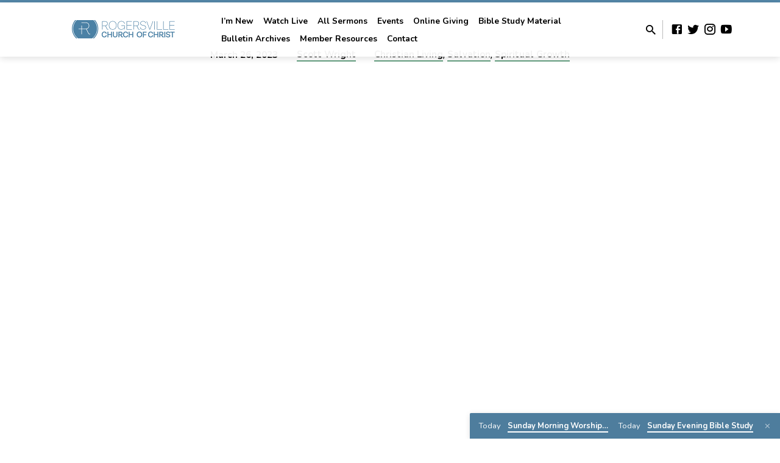

--- FILE ---
content_type: text/html; charset=UTF-8
request_url: https://rogersvillecoc.org/sermons/is-home-too-far-away/
body_size: 13147
content:
<!DOCTYPE html>
<html class="no-js" lang="en-US">
<head>
<meta charset="UTF-8" />
<meta name="viewport" content="width=device-width, initial-scale=1">
<link rel="profile" href="http://gmpg.org/xfn/11">
<title>Is Home Too Far Away? &#8211; Rogersville Church of Christ</title>
<meta name='robots' content='max-image-preview:large' />
<link rel='dns-prefetch' href='//stats.wp.com' />
<link rel='dns-prefetch' href='//fonts.googleapis.com' />
<link rel="alternate" type="application/rss+xml" title="Rogersville Church of Christ &raquo; Feed" href="https://rogersvillecoc.org/feed/" />
<link rel="alternate" type="application/rss+xml" title="Rogersville Church of Christ &raquo; Comments Feed" href="https://rogersvillecoc.org/comments/feed/" />
<link rel="alternate" type="application/rss+xml" title="Rogersville Church of Christ &raquo; Is Home Too Far Away? Comments Feed" href="https://rogersvillecoc.org/sermons/is-home-too-far-away/feed/" />
<link rel="alternate" title="oEmbed (JSON)" type="application/json+oembed" href="https://rogersvillecoc.org/wp-json/oembed/1.0/embed?url=https%3A%2F%2Frogersvillecoc.org%2Fsermons%2Fis-home-too-far-away%2F" />
<link rel="alternate" title="oEmbed (XML)" type="text/xml+oembed" href="https://rogersvillecoc.org/wp-json/oembed/1.0/embed?url=https%3A%2F%2Frogersvillecoc.org%2Fsermons%2Fis-home-too-far-away%2F&#038;format=xml" />
<style id='wp-img-auto-sizes-contain-inline-css' type='text/css'>
img:is([sizes=auto i],[sizes^="auto," i]){contain-intrinsic-size:3000px 1500px}
/*# sourceURL=wp-img-auto-sizes-contain-inline-css */
</style>
<style id='wp-emoji-styles-inline-css' type='text/css'>

	img.wp-smiley, img.emoji {
		display: inline !important;
		border: none !important;
		box-shadow: none !important;
		height: 1em !important;
		width: 1em !important;
		margin: 0 0.07em !important;
		vertical-align: -0.1em !important;
		background: none !important;
		padding: 0 !important;
	}
/*# sourceURL=wp-emoji-styles-inline-css */
</style>
<style id='wp-block-library-inline-css' type='text/css'>
:root{--wp-block-synced-color:#7a00df;--wp-block-synced-color--rgb:122,0,223;--wp-bound-block-color:var(--wp-block-synced-color);--wp-editor-canvas-background:#ddd;--wp-admin-theme-color:#007cba;--wp-admin-theme-color--rgb:0,124,186;--wp-admin-theme-color-darker-10:#006ba1;--wp-admin-theme-color-darker-10--rgb:0,107,160.5;--wp-admin-theme-color-darker-20:#005a87;--wp-admin-theme-color-darker-20--rgb:0,90,135;--wp-admin-border-width-focus:2px}@media (min-resolution:192dpi){:root{--wp-admin-border-width-focus:1.5px}}.wp-element-button{cursor:pointer}:root .has-very-light-gray-background-color{background-color:#eee}:root .has-very-dark-gray-background-color{background-color:#313131}:root .has-very-light-gray-color{color:#eee}:root .has-very-dark-gray-color{color:#313131}:root .has-vivid-green-cyan-to-vivid-cyan-blue-gradient-background{background:linear-gradient(135deg,#00d084,#0693e3)}:root .has-purple-crush-gradient-background{background:linear-gradient(135deg,#34e2e4,#4721fb 50%,#ab1dfe)}:root .has-hazy-dawn-gradient-background{background:linear-gradient(135deg,#faaca8,#dad0ec)}:root .has-subdued-olive-gradient-background{background:linear-gradient(135deg,#fafae1,#67a671)}:root .has-atomic-cream-gradient-background{background:linear-gradient(135deg,#fdd79a,#004a59)}:root .has-nightshade-gradient-background{background:linear-gradient(135deg,#330968,#31cdcf)}:root .has-midnight-gradient-background{background:linear-gradient(135deg,#020381,#2874fc)}:root{--wp--preset--font-size--normal:16px;--wp--preset--font-size--huge:42px}.has-regular-font-size{font-size:1em}.has-larger-font-size{font-size:2.625em}.has-normal-font-size{font-size:var(--wp--preset--font-size--normal)}.has-huge-font-size{font-size:var(--wp--preset--font-size--huge)}.has-text-align-center{text-align:center}.has-text-align-left{text-align:left}.has-text-align-right{text-align:right}.has-fit-text{white-space:nowrap!important}#end-resizable-editor-section{display:none}.aligncenter{clear:both}.items-justified-left{justify-content:flex-start}.items-justified-center{justify-content:center}.items-justified-right{justify-content:flex-end}.items-justified-space-between{justify-content:space-between}.screen-reader-text{border:0;clip-path:inset(50%);height:1px;margin:-1px;overflow:hidden;padding:0;position:absolute;width:1px;word-wrap:normal!important}.screen-reader-text:focus{background-color:#ddd;clip-path:none;color:#444;display:block;font-size:1em;height:auto;left:5px;line-height:normal;padding:15px 23px 14px;text-decoration:none;top:5px;width:auto;z-index:100000}html :where(.has-border-color){border-style:solid}html :where([style*=border-top-color]){border-top-style:solid}html :where([style*=border-right-color]){border-right-style:solid}html :where([style*=border-bottom-color]){border-bottom-style:solid}html :where([style*=border-left-color]){border-left-style:solid}html :where([style*=border-width]){border-style:solid}html :where([style*=border-top-width]){border-top-style:solid}html :where([style*=border-right-width]){border-right-style:solid}html :where([style*=border-bottom-width]){border-bottom-style:solid}html :where([style*=border-left-width]){border-left-style:solid}html :where(img[class*=wp-image-]){height:auto;max-width:100%}:where(figure){margin:0 0 1em}html :where(.is-position-sticky){--wp-admin--admin-bar--position-offset:var(--wp-admin--admin-bar--height,0px)}@media screen and (max-width:600px){html :where(.is-position-sticky){--wp-admin--admin-bar--position-offset:0px}}

/*# sourceURL=wp-block-library-inline-css */
</style><style id='global-styles-inline-css' type='text/css'>
:root{--wp--preset--aspect-ratio--square: 1;--wp--preset--aspect-ratio--4-3: 4/3;--wp--preset--aspect-ratio--3-4: 3/4;--wp--preset--aspect-ratio--3-2: 3/2;--wp--preset--aspect-ratio--2-3: 2/3;--wp--preset--aspect-ratio--16-9: 16/9;--wp--preset--aspect-ratio--9-16: 9/16;--wp--preset--color--black: #000000;--wp--preset--color--cyan-bluish-gray: #abb8c3;--wp--preset--color--white: #fff;--wp--preset--color--pale-pink: #f78da7;--wp--preset--color--vivid-red: #cf2e2e;--wp--preset--color--luminous-vivid-orange: #ff6900;--wp--preset--color--luminous-vivid-amber: #fcb900;--wp--preset--color--light-green-cyan: #7bdcb5;--wp--preset--color--vivid-green-cyan: #00d084;--wp--preset--color--pale-cyan-blue: #8ed1fc;--wp--preset--color--vivid-cyan-blue: #0693e3;--wp--preset--color--vivid-purple: #9b51e0;--wp--preset--color--main: #4b81a5;--wp--preset--color--accent: #66a182;--wp--preset--color--dark: #000;--wp--preset--color--light: #777;--wp--preset--color--light-bg: #f5f5f5;--wp--preset--gradient--vivid-cyan-blue-to-vivid-purple: linear-gradient(135deg,rgb(6,147,227) 0%,rgb(155,81,224) 100%);--wp--preset--gradient--light-green-cyan-to-vivid-green-cyan: linear-gradient(135deg,rgb(122,220,180) 0%,rgb(0,208,130) 100%);--wp--preset--gradient--luminous-vivid-amber-to-luminous-vivid-orange: linear-gradient(135deg,rgb(252,185,0) 0%,rgb(255,105,0) 100%);--wp--preset--gradient--luminous-vivid-orange-to-vivid-red: linear-gradient(135deg,rgb(255,105,0) 0%,rgb(207,46,46) 100%);--wp--preset--gradient--very-light-gray-to-cyan-bluish-gray: linear-gradient(135deg,rgb(238,238,238) 0%,rgb(169,184,195) 100%);--wp--preset--gradient--cool-to-warm-spectrum: linear-gradient(135deg,rgb(74,234,220) 0%,rgb(151,120,209) 20%,rgb(207,42,186) 40%,rgb(238,44,130) 60%,rgb(251,105,98) 80%,rgb(254,248,76) 100%);--wp--preset--gradient--blush-light-purple: linear-gradient(135deg,rgb(255,206,236) 0%,rgb(152,150,240) 100%);--wp--preset--gradient--blush-bordeaux: linear-gradient(135deg,rgb(254,205,165) 0%,rgb(254,45,45) 50%,rgb(107,0,62) 100%);--wp--preset--gradient--luminous-dusk: linear-gradient(135deg,rgb(255,203,112) 0%,rgb(199,81,192) 50%,rgb(65,88,208) 100%);--wp--preset--gradient--pale-ocean: linear-gradient(135deg,rgb(255,245,203) 0%,rgb(182,227,212) 50%,rgb(51,167,181) 100%);--wp--preset--gradient--electric-grass: linear-gradient(135deg,rgb(202,248,128) 0%,rgb(113,206,126) 100%);--wp--preset--gradient--midnight: linear-gradient(135deg,rgb(2,3,129) 0%,rgb(40,116,252) 100%);--wp--preset--font-size--small: 13px;--wp--preset--font-size--medium: 20px;--wp--preset--font-size--large: 36px;--wp--preset--font-size--x-large: 42px;--wp--preset--spacing--20: 0.44rem;--wp--preset--spacing--30: 0.67rem;--wp--preset--spacing--40: 1rem;--wp--preset--spacing--50: 1.5rem;--wp--preset--spacing--60: 2.25rem;--wp--preset--spacing--70: 3.38rem;--wp--preset--spacing--80: 5.06rem;--wp--preset--shadow--natural: 6px 6px 9px rgba(0, 0, 0, 0.2);--wp--preset--shadow--deep: 12px 12px 50px rgba(0, 0, 0, 0.4);--wp--preset--shadow--sharp: 6px 6px 0px rgba(0, 0, 0, 0.2);--wp--preset--shadow--outlined: 6px 6px 0px -3px rgb(255, 255, 255), 6px 6px rgb(0, 0, 0);--wp--preset--shadow--crisp: 6px 6px 0px rgb(0, 0, 0);}:where(.is-layout-flex){gap: 0.5em;}:where(.is-layout-grid){gap: 0.5em;}body .is-layout-flex{display: flex;}.is-layout-flex{flex-wrap: wrap;align-items: center;}.is-layout-flex > :is(*, div){margin: 0;}body .is-layout-grid{display: grid;}.is-layout-grid > :is(*, div){margin: 0;}:where(.wp-block-columns.is-layout-flex){gap: 2em;}:where(.wp-block-columns.is-layout-grid){gap: 2em;}:where(.wp-block-post-template.is-layout-flex){gap: 1.25em;}:where(.wp-block-post-template.is-layout-grid){gap: 1.25em;}.has-black-color{color: var(--wp--preset--color--black) !important;}.has-cyan-bluish-gray-color{color: var(--wp--preset--color--cyan-bluish-gray) !important;}.has-white-color{color: var(--wp--preset--color--white) !important;}.has-pale-pink-color{color: var(--wp--preset--color--pale-pink) !important;}.has-vivid-red-color{color: var(--wp--preset--color--vivid-red) !important;}.has-luminous-vivid-orange-color{color: var(--wp--preset--color--luminous-vivid-orange) !important;}.has-luminous-vivid-amber-color{color: var(--wp--preset--color--luminous-vivid-amber) !important;}.has-light-green-cyan-color{color: var(--wp--preset--color--light-green-cyan) !important;}.has-vivid-green-cyan-color{color: var(--wp--preset--color--vivid-green-cyan) !important;}.has-pale-cyan-blue-color{color: var(--wp--preset--color--pale-cyan-blue) !important;}.has-vivid-cyan-blue-color{color: var(--wp--preset--color--vivid-cyan-blue) !important;}.has-vivid-purple-color{color: var(--wp--preset--color--vivid-purple) !important;}.has-black-background-color{background-color: var(--wp--preset--color--black) !important;}.has-cyan-bluish-gray-background-color{background-color: var(--wp--preset--color--cyan-bluish-gray) !important;}.has-white-background-color{background-color: var(--wp--preset--color--white) !important;}.has-pale-pink-background-color{background-color: var(--wp--preset--color--pale-pink) !important;}.has-vivid-red-background-color{background-color: var(--wp--preset--color--vivid-red) !important;}.has-luminous-vivid-orange-background-color{background-color: var(--wp--preset--color--luminous-vivid-orange) !important;}.has-luminous-vivid-amber-background-color{background-color: var(--wp--preset--color--luminous-vivid-amber) !important;}.has-light-green-cyan-background-color{background-color: var(--wp--preset--color--light-green-cyan) !important;}.has-vivid-green-cyan-background-color{background-color: var(--wp--preset--color--vivid-green-cyan) !important;}.has-pale-cyan-blue-background-color{background-color: var(--wp--preset--color--pale-cyan-blue) !important;}.has-vivid-cyan-blue-background-color{background-color: var(--wp--preset--color--vivid-cyan-blue) !important;}.has-vivid-purple-background-color{background-color: var(--wp--preset--color--vivid-purple) !important;}.has-black-border-color{border-color: var(--wp--preset--color--black) !important;}.has-cyan-bluish-gray-border-color{border-color: var(--wp--preset--color--cyan-bluish-gray) !important;}.has-white-border-color{border-color: var(--wp--preset--color--white) !important;}.has-pale-pink-border-color{border-color: var(--wp--preset--color--pale-pink) !important;}.has-vivid-red-border-color{border-color: var(--wp--preset--color--vivid-red) !important;}.has-luminous-vivid-orange-border-color{border-color: var(--wp--preset--color--luminous-vivid-orange) !important;}.has-luminous-vivid-amber-border-color{border-color: var(--wp--preset--color--luminous-vivid-amber) !important;}.has-light-green-cyan-border-color{border-color: var(--wp--preset--color--light-green-cyan) !important;}.has-vivid-green-cyan-border-color{border-color: var(--wp--preset--color--vivid-green-cyan) !important;}.has-pale-cyan-blue-border-color{border-color: var(--wp--preset--color--pale-cyan-blue) !important;}.has-vivid-cyan-blue-border-color{border-color: var(--wp--preset--color--vivid-cyan-blue) !important;}.has-vivid-purple-border-color{border-color: var(--wp--preset--color--vivid-purple) !important;}.has-vivid-cyan-blue-to-vivid-purple-gradient-background{background: var(--wp--preset--gradient--vivid-cyan-blue-to-vivid-purple) !important;}.has-light-green-cyan-to-vivid-green-cyan-gradient-background{background: var(--wp--preset--gradient--light-green-cyan-to-vivid-green-cyan) !important;}.has-luminous-vivid-amber-to-luminous-vivid-orange-gradient-background{background: var(--wp--preset--gradient--luminous-vivid-amber-to-luminous-vivid-orange) !important;}.has-luminous-vivid-orange-to-vivid-red-gradient-background{background: var(--wp--preset--gradient--luminous-vivid-orange-to-vivid-red) !important;}.has-very-light-gray-to-cyan-bluish-gray-gradient-background{background: var(--wp--preset--gradient--very-light-gray-to-cyan-bluish-gray) !important;}.has-cool-to-warm-spectrum-gradient-background{background: var(--wp--preset--gradient--cool-to-warm-spectrum) !important;}.has-blush-light-purple-gradient-background{background: var(--wp--preset--gradient--blush-light-purple) !important;}.has-blush-bordeaux-gradient-background{background: var(--wp--preset--gradient--blush-bordeaux) !important;}.has-luminous-dusk-gradient-background{background: var(--wp--preset--gradient--luminous-dusk) !important;}.has-pale-ocean-gradient-background{background: var(--wp--preset--gradient--pale-ocean) !important;}.has-electric-grass-gradient-background{background: var(--wp--preset--gradient--electric-grass) !important;}.has-midnight-gradient-background{background: var(--wp--preset--gradient--midnight) !important;}.has-small-font-size{font-size: var(--wp--preset--font-size--small) !important;}.has-medium-font-size{font-size: var(--wp--preset--font-size--medium) !important;}.has-large-font-size{font-size: var(--wp--preset--font-size--large) !important;}.has-x-large-font-size{font-size: var(--wp--preset--font-size--x-large) !important;}
/*# sourceURL=global-styles-inline-css */
</style>

<style id='classic-theme-styles-inline-css' type='text/css'>
/*! This file is auto-generated */
.wp-block-button__link{color:#fff;background-color:#32373c;border-radius:9999px;box-shadow:none;text-decoration:none;padding:calc(.667em + 2px) calc(1.333em + 2px);font-size:1.125em}.wp-block-file__button{background:#32373c;color:#fff;text-decoration:none}
/*# sourceURL=/wp-includes/css/classic-themes.min.css */
</style>
<link rel='stylesheet' id='ppress-frontend-css' href='https://rogersvillecoc.org/wp-content/plugins/wp-user-avatar/assets/css/frontend.min.css?ver=4.16.8' type='text/css' media='all' />
<link rel='stylesheet' id='ppress-flatpickr-css' href='https://rogersvillecoc.org/wp-content/plugins/wp-user-avatar/assets/flatpickr/flatpickr.min.css?ver=4.16.8' type='text/css' media='all' />
<link rel='stylesheet' id='ppress-select2-css' href='https://rogersvillecoc.org/wp-content/plugins/wp-user-avatar/assets/select2/select2.min.css?ver=6.9' type='text/css' media='all' />
<link rel='stylesheet' id='saved-google-fonts-css' href='//fonts.googleapis.com/css?family=Lato:300,400,700,300italic,400italic,700italic%7CNunito:400,700,400italic,700italic%7CRoboto:300,400,700,300italic,400italic,700italic' type='text/css' media='all' />
<link rel='stylesheet' id='materialdesignicons-css' href='https://rogersvillecoc.org/wp-content/themes/saved/css/materialdesignicons.min.css?ver=2.2' type='text/css' media='all' />
<link rel='stylesheet' id='saved-style-css' href='https://rogersvillecoc.org/wp-content/themes/saved/style.css?ver=2.2' type='text/css' media='all' />
<script type="text/javascript" src="https://rogersvillecoc.org/wp-includes/js/jquery/jquery.min.js?ver=3.7.1" id="jquery-core-js"></script>
<script type="text/javascript" src="https://rogersvillecoc.org/wp-includes/js/jquery/jquery-migrate.min.js?ver=3.4.1" id="jquery-migrate-js"></script>
<script type="text/javascript" id="ctfw-ie-unsupported-js-extra">
/* <![CDATA[ */
var ctfw_ie_unsupported = {"default_version":"7","min_version":"5","max_version":"9","version":"9","message":"You are using an outdated version of Internet Explorer. Please upgrade your browser to use this site.","redirect_url":"https://browsehappy.com/"};
//# sourceURL=ctfw-ie-unsupported-js-extra
/* ]]> */
</script>
<script type="text/javascript" src="https://rogersvillecoc.org/wp-content/themes/saved/framework/js/ie-unsupported.js?ver=2.2" id="ctfw-ie-unsupported-js"></script>
<script type="text/javascript" src="https://rogersvillecoc.org/wp-content/plugins/wp-user-avatar/assets/flatpickr/flatpickr.min.js?ver=4.16.8" id="ppress-flatpickr-js"></script>
<script type="text/javascript" src="https://rogersvillecoc.org/wp-content/plugins/wp-user-avatar/assets/select2/select2.min.js?ver=4.16.8" id="ppress-select2-js"></script>
<script type="text/javascript" src="https://rogersvillecoc.org/wp-content/themes/saved/framework/js/jquery.fitvids.js?ver=2.2" id="fitvids-js"></script>
<script type="text/javascript" id="ctfw-responsive-embeds-js-extra">
/* <![CDATA[ */
var ctfw_responsive_embeds = {"wp_responsive_embeds":"1"};
//# sourceURL=ctfw-responsive-embeds-js-extra
/* ]]> */
</script>
<script type="text/javascript" src="https://rogersvillecoc.org/wp-content/themes/saved/framework/js/responsive-embeds.js?ver=2.2" id="ctfw-responsive-embeds-js"></script>
<script type="text/javascript" src="https://rogersvillecoc.org/wp-content/themes/saved/js/lib/superfish.modified.js?ver=2.2" id="superfish-js"></script>
<script type="text/javascript" src="https://rogersvillecoc.org/wp-content/themes/saved/js/lib/supersubs.js?ver=2.2" id="supersubs-js"></script>
<script type="text/javascript" src="https://rogersvillecoc.org/wp-content/themes/saved/js/lib/jquery.meanmenu.modified.js?ver=2.2" id="jquery-meanmenu-js"></script>
<script type="text/javascript" src="https://rogersvillecoc.org/wp-content/themes/saved/js/lib/js.cookie.min.js?ver=2.2" id="js-cookie-js"></script>
<script type="text/javascript" src="https://rogersvillecoc.org/wp-content/themes/saved/js/lib/jquery.waitforimages.min.js?ver=2.2" id="jquery-waitforimages-js"></script>
<script type="text/javascript" src="https://rogersvillecoc.org/wp-content/themes/saved/js/lib/jquery.smooth-scroll.min.js?ver=2.2" id="jquery-smooth-scroll-js"></script>
<script type="text/javascript" src="https://rogersvillecoc.org/wp-content/themes/saved/js/lib/jquery.validate.min.js?ver=2.2" id="jquery-validate-js"></script>
<script type="text/javascript" src="https://rogersvillecoc.org/wp-content/themes/saved/js/lib/jquery.dropdown.min.js?ver=2.2" id="jquery-dropdown-js"></script>
<script type="text/javascript" src="https://rogersvillecoc.org/wp-content/themes/saved/js/lib/jquery.matchHeight-min.js?ver=2.2" id="jquery-matchHeight-js"></script>
<script type="text/javascript" src="https://rogersvillecoc.org/wp-content/themes/saved/js/lib/scrollreveal.min.js?ver=2.2" id="scrollreveal-js"></script>
<script type="text/javascript" id="saved-main-js-extra">
/* <![CDATA[ */
var saved_main = {"site_path":"/","home_url":"https://rogersvillecoc.org","theme_url":"https://rogersvillecoc.org/wp-content/themes/saved","is_ssl":"1","mobile_menu_close":"saved-icon saved-icon-mobile-menu-close mdi mdi-close","scroll_animations":"1","comment_name_required":"1","comment_email_required":"1","comment_name_error_required":"Required","comment_email_error_required":"Required","comment_email_error_invalid":"Invalid Email","comment_url_error_invalid":"Invalid URL","comment_message_error_required":"Comment Required"};
//# sourceURL=saved-main-js-extra
/* ]]> */
</script>
<script type="text/javascript" src="https://rogersvillecoc.org/wp-content/themes/saved/js/main.js?ver=2.2" id="saved-main-js"></script>
<link rel="https://api.w.org/" href="https://rogersvillecoc.org/wp-json/" /><link rel="alternate" title="JSON" type="application/json" href="https://rogersvillecoc.org/wp-json/wp/v2/ctc_sermon/11170" /><link rel="EditURI" type="application/rsd+xml" title="RSD" href="https://rogersvillecoc.org/xmlrpc.php?rsd" />
<meta name="generator" content="WordPress 6.9" />
<link rel="canonical" href="https://rogersvillecoc.org/sermons/is-home-too-far-away/" />
<link rel='shortlink' href='https://rogersvillecoc.org/?p=11170' />
	<style>img#wpstats{display:none}</style>
		<script type="application/ld+json">
{
    "@context": "http://schema.org",
    "@type": "VideoObject",
    "name": "Is Home Too Far Away?",
    "description": "",
    "thumbnailUrl": [
        "https://s3.amazonaws.com/rogersvilleal.church.of.christ/wp-content/uploads/2023/03/2023-03-26am.png",
        "https://s3.amazonaws.com/rogersvilleal.church.of.christ/wp-content/uploads/2023/03/2023-03-26am-1200x400.png",
        "https://s3.amazonaws.com/rogersvilleal.church.of.christ/wp-content/uploads/2023/03/2023-03-26am-1024x1024.png",
        "https://s3.amazonaws.com/rogersvilleal.church.of.christ/wp-content/uploads/2023/03/2023-03-26am-720x480.png",
        "https://s3.amazonaws.com/rogersvilleal.church.of.christ/wp-content/uploads/2023/03/2023-03-26am-720x720.png"
    ],
    "uploadDate": "2023-03-26T10:00:43-05:00",
    "contentUrl": "",
    "embedUrl": "https://www.youtube.com/embed/v_-l1nEXVGE?start=5817"
}
</script>
<style type="text/css">.has-main-background-color,p.has-main-background-color { background-color: #4b81a5; }.has-main-color,p.has-main-color { color: #4b81a5; }.has-accent-background-color,p.has-accent-background-color { background-color: #66a182; }.has-accent-color,p.has-accent-color { color: #66a182; }.has-dark-background-color,p.has-dark-background-color { background-color: #000; }.has-dark-color,p.has-dark-color { color: #000; }.has-light-background-color,p.has-light-background-color { background-color: #777; }.has-light-color,p.has-light-color { color: #777; }.has-light-bg-background-color,p.has-light-bg-background-color { background-color: #f5f5f5; }.has-light-bg-color,p.has-light-bg-color { color: #f5f5f5; }.has-white-background-color,p.has-white-background-color { background-color: #fff; }.has-white-color,p.has-white-color { color: #fff; }</style>

<style type="text/css">
#saved-logo-text {
	font-family: 'Lato', Arial, Helvetica, sans-serif;
}

.saved-entry-content h1, .saved-entry-content h2, .saved-entry-content h3, .saved-entry-content h4, .saved-entry-content h5, .saved-entry-content h6, .saved-entry-content .saved-h1, .saved-entry-content .saved-h2, .saved-entry-content .saved-h3, .saved-entry-content .saved-h4, .saved-entry-content .saved-h5, .saved-entry-content .saved-h6, .saved-widget .saved-entry-compact-header h3, .mce-content-body h1, .mce-content-body h2, .mce-content-body h3, .mce-content-body h4, .mce-content-body h5, .mce-content-body h6, .textwidget h1, .textwidget h2, .textwidget h3, .textwidget h4, .textwidget h5, .textwidget h6, .saved-bg-section-content h1, .saved-bg-section-content h2, #saved-banner-title div, .saved-widget-title, .saved-caption-image-title, #saved-comments-title, #reply-title, .saved-nav-block-title, .has-drop-cap:not(:focus):first-letter, .saved-entry-content h1, .saved-entry-content h2, .saved-entry-content h3, .saved-entry-content h4, .saved-entry-content h5, .saved-entry-content h6, .saved-entry-content .saved-h1, .saved-entry-content .saved-h2, .saved-entry-content .saved-h3, .saved-entry-content .saved-h4, .saved-entry-content .saved-h5, .saved-entry-content .saved-h6, .mce-content-body h1, .mce-content-body h2, .mce-content-body h3, .mce-content-body h4, .mce-content-body h5, .mce-content-body h6 {
	font-family: 'Nunito', Arial, Helvetica, sans-serif;
}

#saved-header-menu-content, .mean-container .mean-nav, #saved-header-bottom, .jq-dropdown, #saved-footer-menu, .saved-pagination, .saved-comment-title, .wp-block-latest-comments__comment-author, .saved-entry-full-content a:not(.saved-icon), .saved-entry-full-meta a:not(.saved-icon), .saved-entry-full-footer a, .saved-comment-content a, .saved-map-section a, #respond a, .textwidget a, .widget_ctfw-giving a, .widget_mc4wp_form_widget a, .saved-entry-full-meta-second-line a, #saved-map-section-date .saved-map-section-item-note a, .widget_rss li a, .saved-entry-short-title, .saved-entry-short-title a, .saved-colored-section-title, .saved-entry-compact-right h3, .saved-entry-compact-right h3 a, .saved-sticky-item, .saved-bg-section-text a, .saved-image-section-text a, #saved-sticky-content-custom-content a, .mce-content-body a, .saved-nav-left-right a, select, .saved-button, .saved-buttons-list a, .saved-menu-button > a, input[type=submit], .widget_tag_cloud a, .wp-block-file .wp-block-file__button, .widget_categories > ul, .widget_ctfw-categories > ul, .widget_ctfw-archives > ul, .widget_ctfw-galleries > ul, .widget_recent_entries > ul, .widget_archive > ul, .widget_meta > ul, .widget_pages > ul, .widget_links > ul, .widget_nav_menu ul.menu, .widget_calendar #wp-calendar nav span, .wp-block-calendar #wp-calendar nav span, .saved-entry-compact-image time, .saved-entry-short-label, .saved-colored-section-label, .saved-sticky-item-date, #saved-map-section-address, .saved-entry-full-date, .saved-entry-full-meta-bold, #saved-map-section-date .saved-map-section-item-text, .widget_calendar #wp-calendar caption, .widget_calendar #wp-calendar th, .saved-calendar-table-header-content, .wp-block-calendar #wp-calendar caption, .wp-block-calendar #wp-calendar th, dt, .saved-entry-content th, .mce-content-body th, blockquote cite, #respond label:not(.error):not([for=wp-comment-cookies-consent]), .wp-block-table tr:first-of-type strong, .wp-block-search__label {
	font-family: 'Nunito', Arial, Helvetica, sans-serif;
}

body, #cancel-comment-reply-link, .saved-entry-short-meta a:not(.saved-icon), .saved-entry-content-short a, .ctfw-breadcrumbs, .saved-caption-image-description, .saved-entry-full-meta-second-line, #saved-header-archives-section-name, .saved-comment-title span, #saved-calendar-title-category, #saved-header-search-mobile input[type=text], .saved-entry-full-content .saved-sermon-index-list li li a:not(.saved-icon), pre.wp-block-verse {
	font-family: 'Roboto', Arial, Helvetica, sans-serif;
}

 {
	background-color: #4b81a5;
}

.saved-color-main-bg, .sf-menu ul, .saved-calendar-table-header, .saved-calendar-table-top, .saved-calendar-table-header-row, .mean-container .mean-nav, .jq-dropdown .jq-dropdown-menu, .jq-dropdown .jq-dropdown-panel, .tooltipster-sidetip.saved-tooltipster .tooltipster-box, .saved-entry-compact-image time, .saved-entry-short-label, #saved-sticky, .has-main-background-color, p.has-main-background-color {
	background-color: rgba(75, 129, 165, 0.95);
}

.saved-calendar-table-header {
	border-color: #4b81a5 !important;
}

#saved-header-top.saved-header-has-line, .saved-calendar-table-header {
	border-color: rgba(75, 129, 165, 0.95);
}

#saved-logo-text, #saved-logo-text a, .mean-container .mean-nav ul li a.mean-expand, .has-main-color, p.has-main-color {
	color: #4b81a5 !important;
}

a, a:hover, #saved-header-menu-content > li:hover > a, #saved-map-section-list a:hover, #saved-header-search a:hover, #saved-header-search-opened .saved-search-button, #saved-header-icons a:hover, .saved-entry-short-icons .saved-icon:hover, .saved-entry-compact-icons .saved-icon:hover, .saved-entry-full-meta a:hover, #saved-calendar-remove-category a:hover, #saved-calendar-header-right a, .mean-container .saved-icon-mobile-menu-close, #saved-map-section-marker .saved-icon, .saved-entry-full-content .saved-entry-short-meta a:hover, .saved-entry-full-meta > li a.mdi:hover, .widget_search .saved-search-button:hover, #respond a:hover {
	color: #66a182;
}

.saved-entry-content a:hover:not(.saved-button):not(.wp-block-file__button), .saved-entry-compact-right a:hover, .saved-entry-full-meta a:hover, .saved-button.saved-button-light:hover, .saved-buttons-list a.saved-button-light:hover, .saved-button:hover, .saved-buttons-list a:hover, input[type=submit]:hover, .widget_tag_cloud a:hover, .saved-nav-left-right a:hover, .wp-block-file .wp-block-file__button:hover, .has-accent-color, p.has-accent-color {
	color: #66a182 !important;
}

.saved-entry-short-title a, .saved-entry-compact-right h3 a, .saved-entry-full-content a:not(.saved-button):not(.saved-button-light):not(.wp-block-file__button), .saved-entry-full-meta a:not(.saved-button), .saved-entry-full-footer a:not(.saved-button), .saved-comments a:not(.saved-button), .saved-map-section a:not(.saved-button), #respond a:not(.saved-button), .saved-compact-content a:not(.saved-button), .textwidget a:not(.saved-button), .widget_ctfw-giving a, .widget_mc4wp_form_widget a, .saved-image-section-text a, .mce-content-body a, .saved-entry-content h1::before, .saved-entry-content h2::before, .saved-entry-content h3::before, .saved-entry-content h4::before, .saved-entry-content h5::before, .saved-entry-content h6::before, .saved-entry-content .saved-h1::before, .saved-entry-content .saved-h2::before, .saved-entry-content .saved-h3::before, .saved-entry-content .saved-h4::before, .saved-entry-content .saved-h5::before, .saved-entry-content .saved-h6::before, .mce-content-body h1::before, .mce-content-body h2::before, .mce-content-body h3::before, .mce-content-body h4::before, .mce-content-body h5::before, .mce-content-body h6::before, .saved-widget-title::before, #saved-comments-title::before, #reply-title::before, .saved-nav-block-title::before, .saved-entry-full-meta-label::before, dt::before, .saved-entry-content th::before, .mce-content-body th::before, #saved-map-section-address::before, #saved-header-search input[type=text]:focus, input:focus, textarea:focus {
	border-color: #66a182;
}

 {
	border-left-color: #66a182;
}

.saved-button, .saved-buttons-list a, .saved-menu-button > a, input[type=submit], .widget_tag_cloud a, .saved-nav-left-right a, .wp-block-file .wp-block-file__button, .has-accent-background-color, p.has-accent-background-color {
	background-color: #66a182;
}
</style>
<script type="text/javascript">

jQuery( 'html' )
 	.removeClass( 'no-js' )
 	.addClass( 'js' );

</script>
</head>
<body class="wp-singular ctc_sermon-template-default single single-ctc_sermon postid-11170 wp-embed-responsive wp-theme-saved ctfw-no-loop-multiple saved-logo-font-lato saved-heading-font-nunito saved-nav-font-nunito saved-body-font-roboto saved-has-logo-image saved-no-uppercase saved-no-heading-accents saved-content-width-700">

<header id="saved-header">

	
<div id="saved-header-top" class="saved-header-has-line saved-header-has-search saved-header-has-icons">

	<div>

		<div id="saved-header-top-bg"></div>

		<div id="saved-header-top-container" class="saved-centered-large">

			<div id="saved-header-top-inner">

				
<div id="saved-logo">

	<div id="saved-logo-content">

		
			
			<div id="saved-logo-image">

				<a href="https://rogersvillecoc.org/" style="max-width:px;max-height:px">

					<img src="https://s3.amazonaws.com/rogersvilleal.church.of.christ/wp-content/uploads/2020/03/55555.png" alt="Rogersville Church of Christ" id="saved-logo-regular" >

					
				</a>

			</div>

		
	</div>

</div>

				<nav id="saved-header-menu">

					<div id="saved-header-menu-inner">

						<ul id="saved-header-menu-content" class="sf-menu"><li id="menu-item-1734" class="menu-item menu-item-type-post_type menu-item-object-page menu-item-has-children menu-item-1734"><a href="https://rogersvillecoc.org/about/">I’m New</a>
<ul class="sub-menu">
	<li id="menu-item-1737" class="menu-item menu-item-type-post_type menu-item-object-page menu-item-has-children menu-item-1737"><a href="https://rogersvillecoc.org/about/">About Us</a>
	<ul class="sub-menu">
		<li id="menu-item-5662" class="menu-item menu-item-type-post_type menu-item-object-page menu-item-5662"><a href="https://rogersvillecoc.org/about/our-history/">Our History</a></li>
	</ul>
</li>
	<li id="menu-item-1671" class="menu-item menu-item-type-post_type menu-item-object-ctc_location menu-item-1671"><a href="https://rogersvillecoc.org/locations/rogersville/">Where We Meet</a></li>
	<li id="menu-item-1708" class="menu-item menu-item-type-post_type menu-item-object-page menu-item-1708"><a href="https://rogersvillecoc.org/what-to-expect/">What to Expect</a></li>
	<li id="menu-item-1735" class="menu-item menu-item-type-post_type menu-item-object-page menu-item-1735"><a href="https://rogersvillecoc.org/what-we-believe/">What We Believe</a></li>
	<li id="menu-item-1707" class="menu-item menu-item-type-post_type menu-item-object-page menu-item-has-children menu-item-1707"><a href="https://rogersvillecoc.org/people-profiles/">Meet Our Staff</a>
	<ul class="sub-menu">
		<li id="menu-item-1714" class="menu-item menu-item-type-post_type menu-item-object-page menu-item-1714"><a href="https://rogersvillecoc.org/people-profiles/">All</a></li>
		<li id="menu-item-1773" class="menu-item menu-item-type-custom menu-item-object-custom menu-item-1773"><a href="https://rogersvillecoc.org/group/ministers/">Ministers</a></li>
		<li id="menu-item-1774" class="menu-item menu-item-type-custom menu-item-object-custom menu-item-1774"><a href="https://rogersvillecoc.org/group/elders/">Elders</a></li>
		<li id="menu-item-1776" class="menu-item menu-item-type-custom menu-item-object-custom menu-item-1776"><a href="https://rogersvillecoc.org/group/support-staff/">Support Staff</a></li>
	</ul>
</li>
</ul>
</li>
<li id="menu-item-5927" class="menu-item menu-item-type-custom menu-item-object-custom menu-item-5927"><a href="https://rogersvillecoc.org/sermon-archive/">Watch Live</a></li>
<li id="menu-item-1627" class="menu-item menu-item-type-post_type menu-item-object-page menu-item-has-children menu-item-1627"><a href="https://rogersvillecoc.org/sermon-archive/">All Sermons</a>
<ul class="sub-menu">
	<li id="menu-item-1642" class="menu-item menu-item-type-post_type menu-item-object-page menu-item-1642"><a href="https://rogersvillecoc.org/sermon-archive/topics/">Sermon Topics</a></li>
	<li id="menu-item-1640" class="menu-item menu-item-type-post_type menu-item-object-page menu-item-1640"><a href="https://rogersvillecoc.org/sermon-archive/series/">Sermon Series</a></li>
	<li id="menu-item-1638" class="menu-item menu-item-type-post_type menu-item-object-page menu-item-1638"><a href="https://rogersvillecoc.org/sermon-archive/books/">Sermon Books</a></li>
	<li id="menu-item-1641" class="menu-item menu-item-type-post_type menu-item-object-page menu-item-1641"><a href="https://rogersvillecoc.org/sermon-archive/speakers/">Sermon Speakers</a></li>
	<li id="menu-item-1639" class="menu-item menu-item-type-post_type menu-item-object-page menu-item-1639"><a href="https://rogersvillecoc.org/sermon-archive/dates/">Sermon Dates</a></li>
</ul>
</li>
<li id="menu-item-1703" class="menu-item menu-item-type-post_type menu-item-object-page menu-item-1703"><a href="https://rogersvillecoc.org/events-calendar/">Events</a></li>
<li id="menu-item-5528" class="menu-item menu-item-type-post_type menu-item-object-page menu-item-5528"><a href="https://rogersvillecoc.org/giving/">Online Giving</a></li>
<li id="menu-item-5551" class="menu-item menu-item-type-post_type menu-item-object-page menu-item-has-children menu-item-5551"><a href="https://rogersvillecoc.org/bible-study-material/">Bible Study Material</a>
<ul class="sub-menu">
	<li id="menu-item-5653" class="menu-item menu-item-type-custom menu-item-object-custom menu-item-has-children menu-item-5653"><a href="#">Windell Gann</a>
	<ul class="sub-menu">
		<li id="menu-item-5586" class="menu-item menu-item-type-post_type menu-item-object-page menu-item-5586"><a href="https://rogersvillecoc.org/bible-study-material/survey-of-the-bible/">A Survey of the Bible</a></li>
		<li id="menu-item-5773" class="menu-item menu-item-type-post_type menu-item-object-page menu-item-5773"><a href="https://rogersvillecoc.org/bible-study-material/bible-study-lesson-sheets/">Bible Study Lesson Sheets</a></li>
		<li id="menu-item-5774" class="menu-item menu-item-type-post_type menu-item-object-page menu-item-5774"><a href="https://rogersvillecoc.org/bible-study-material/bible-book-of-the-month/">Bible Book of the Month</a></li>
		<li id="menu-item-5827" class="menu-item menu-item-type-post_type menu-item-object-page menu-item-5827"><a href="https://rogersvillecoc.org/bible-study-material/e-sword-modules/">E-Sword Modules</a></li>
		<li id="menu-item-5654" class="menu-item menu-item-type-post_type menu-item-object-page menu-item-5654"><a href="https://rogersvillecoc.org/bible-study-material/walking-thru-the-bible/">Walking thru the Bible</a></li>
		<li id="menu-item-5819" class="menu-item menu-item-type-post_type menu-item-object-page menu-item-5819"><a href="https://rogersvillecoc.org/bible-study-material/windell-gann-sermons/">Windell Gann Sermons</a></li>
		<li id="menu-item-5924" class="menu-item menu-item-type-post_type menu-item-object-page menu-item-5924"><a href="https://rogersvillecoc.org/bible-study-material/powerpoint-sermons/">PowerPoint Sermons</a></li>
	</ul>
</li>
	<li id="menu-item-5913" class="menu-item menu-item-type-post_type menu-item-object-page menu-item-5913"><a href="https://rogersvillecoc.org/bible-study-material/other-studies/">Other Studies</a></li>
</ul>
</li>
<li id="menu-item-6017" class="menu-item menu-item-type-post_type menu-item-object-page menu-item-6017"><a href="https://rogersvillecoc.org/bulletin-archives/">Bulletin Archives</a></li>
<li id="menu-item-5942" class="menu-item menu-item-type-post_type menu-item-object-page menu-item-5942"><a href="https://rogersvillecoc.org/member-resources/">Member Resources</a></li>
<li id="menu-item-1710" class="menu-item menu-item-type-post_type menu-item-object-page menu-item-has-children menu-item-1710"><a href="https://rogersvillecoc.org/contact-form/">Contact</a>
<ul class="sub-menu">
	<li id="menu-item-1738" class="menu-item menu-item-type-post_type menu-item-object-page menu-item-1738"><a href="https://rogersvillecoc.org/contact-form/">Contact Form</a></li>
	<li id="menu-item-1893" class="menu-item menu-item-type-custom menu-item-object-custom menu-item-1893"><a href="https://rogersvillecoc.org/locations/hoover/">Find Us</a></li>
</ul>
</li>
</ul>
					</div>

				</nav>

				
					<div id="saved-header-search" role="search">

						<div id="saved-header-search-opened">

							
<div class="saved-search-form">

	<form method="get" action="https://rogersvillecoc.org/">

		<label class="screen-reader-text">Search</label>

		<div class="saved-search-field">
			<input type="text" name="s" aria-label="Search">
		</div>

				<a href="#" onClick="jQuery( this ).parent( 'form' ).trigger('submit'); return false;" class="saved-search-button saved-icon saved-icon-search-button mdi mdi-magnify" title="Search"></a>

	</form>

</div>

							<a href="#" id="saved-header-search-close" class="saved-icon saved-icon-search-cancel mdi mdi-close" title="Close Search"></a>

						</div>

						<div id="saved-header-search-closed">
							<a href="#" id="saved-header-search-open" class="saved-icon saved-icon-search-button mdi mdi-magnify" title="Open Search"></a>
						</div>

					</div>

				
				
					<div id="saved-header-icons-divider">
						<div id="saved-header-icons-divider-line"></div>
					</div>

				
				
					<div id="saved-header-icons">
						<ul class="saved-list-icons">
	<li><a href="https://www.facebook.com/RogersvillecoC/" class="mdi mdi-facebook-box" title="Facebook" target="_blank" rel="noopener noreferrer"></a></li>
	<li><a href="https://twitter.com/RogersvilleCofC" class="mdi mdi-twitter" title="Twitter" target="_blank" rel="noopener noreferrer"></a></li>
	<li><a href="https://www.instagram.com/rogersvillecofc7/" class="mdi mdi-instagram" title="Instagram" target="_blank" rel="noopener noreferrer"></a></li>
	<li><a href="https://www.youtube.com/channel/UCbDs-QhNTFqMBuUte4yKpBw/featured?fbclid=IwAR2lrVFNRLEDcIJeC7BTR_769fK4cAZGB8eNDtzN0jQWnb77GzC4u_fSiA4&#038;app=desktop" class="mdi mdi-youtube-play" title="YouTube" target="_blank" rel="noopener noreferrer"></a></li>
</ul>					</div>

				
				<div id="saved-header-mobile-menu"></div>

			</div>

		</div>

	</div>

</div>

	
</header>

<main id="saved-content">

	<div id="saved-content-inner">

		
		

	
		
			
<article id="post-11170" class="saved-entry-full saved-sermon-full post-11170 ctc_sermon type-ctc_sermon status-publish has-post-thumbnail hentry ctc_sermon_topic-christian-living ctc_sermon_topic-salvation ctc_sermon_topic-spiritual-growth ctc_sermon_speaker-scott-wright ctfw-has-image">

	<header class="saved-entry-full-header saved-centered-large">

		
			<h1 id="saved-main-title">
				Is Home Too Far Away?			</h1>

		
		<ul class="saved-entry-meta saved-entry-full-meta">

			<li id="saved-sermon-date" class="saved-entry-full-date">
								<time datetime="2023-03-26T10:00:43-05:00" class="saved-dark">March 26, 2023</time>
			</li>

			
				<li id="saved-sermon-speaker">
										<a href="https://rogersvillecoc.org/sermon-speaker/scott-wright/" rel="tag">Scott Wright</a>				</li>

			
			
				<li id="saved-sermon-topic">
										<a href="https://rogersvillecoc.org/sermon-topic/christian-living/" rel="tag">Christian Living</a>, <a href="https://rogersvillecoc.org/sermon-topic/the-gospel/salvation/" rel="tag">Salvation</a>, <a href="https://rogersvillecoc.org/sermon-topic/spiritual-growth/" rel="tag">Spiritual Growth</a>				</li>

			
			
			
		</ul>

	</header>

	
		<div id="saved-sermon-media" class="saved-centered-medium">

			
				<div id="saved-sermon-player">

					
						<div id="saved-sermon-video-player">
							<iframe width="560" height="315" src="https://www.youtube.com/embed/v_-l1nEXVGE?start=5817" title="YouTube video player" frameborder="0" allow="accelerometer; autoplay; clipboard-write; encrypted-media; gyroscope; picture-in-picture; web-share" allowfullscreen></iframe>						</div>

					
					
				</div>

			
			
		</div>

	
	
	

</article>


		
	

		
		
	<div class="saved-nav-blocks saved-color-main-bg saved-nav-block-has-both">

		<div class="saved-nav-block saved-nav-block-left saved-hover-image">

			
									<div class="saved-nav-block-image saved-hover-bg" style="opacity: 0.5; background-image: url(https://rogersvillecoc.org/wp-content/uploads/2022/05/Sunday-Morning-BC--720x480.png);">
						<div class="saved-nav-block-image-brightness" style="opacity: 0.5;"></div>
						<div class="saved-banner-image-gradient"></div>
					</div>
				
				<div class="saved-nav-block-content">

					<div class="saved-nav-block-content-columns">

						<div class="saved-nav-block-content-column saved-nav-block-content-left saved-nav-block-content-arrow">

							<a href="https://rogersvillecoc.org/sermons/sunday-morning-bible-class-august-8-2-2-2-2-2-2-2-2-2-2-2-2-2-2-2-2-2-2-2-2-2-2-2-2-2-2-2-2-2-2-2-2-2-2-2-2-2-2-2-2-2-2-2-2-2-2-2-2-2-2-2-2-2-3-2-2-2-2-2-2-2-2-2-2/"><span class="saved-icon saved-icon-nav-block-left mdi mdi-chevron-left"></span></a>

						</div>

						<div class="saved-nav-block-content-column saved-nav-block-content-right saved-nav-block-content-text">

															<div class="saved-nav-block-label">Previous</div>
							
							<a href="https://rogersvillecoc.org/sermons/sunday-morning-bible-class-august-8-2-2-2-2-2-2-2-2-2-2-2-2-2-2-2-2-2-2-2-2-2-2-2-2-2-2-2-2-2-2-2-2-2-2-2-2-2-2-2-2-2-2-2-2-2-2-2-2-2-2-2-2-2-3-2-2-2-2-2-2-2-2-2-2/" class="saved-nav-block-title">Sunday Morning Bible Class (March 26)</a>

						</div>

					</div>

				</div>

			
		</div>

		<div class="saved-nav-block saved-nav-block-right saved-hover-image">

			
									<div class="saved-nav-block-image saved-hover-bg" style="opacity: 0.5; background-image: url(https://s3.amazonaws.com/rogersvilleal.church.of.christ/wp-content/uploads/2023/03/2023-03-26-pm-720x480.png);">
						<div class="saved-nav-block-image-brightness" style="opacity: 0.5;"></div>
						<div class="saved-banner-image-gradient"></div>
					</div>

				
				<div class="saved-nav-block-content">

					<div class="saved-nav-block-content-columns">

						<div class="saved-nav-block-content-column saved-nav-block-content-left saved-nav-block-content-text">

															<div class="saved-nav-block-label">Next</div>
							
							<a href="https://rogersvillecoc.org/sermons/behold-i-thought/" class="saved-nav-block-title">Behold I Thought...</a>

						</div>

						<div class="saved-nav-block-content-column saved-nav-block-content-right saved-nav-block-content-arrow">

							<a href="https://rogersvillecoc.org/sermons/behold-i-thought/"><span class="saved-icon saved-icon-nav-block-right mdi mdi-chevron-right"></span></a>

						</div>

					</div>

				</div>

			
		</div>

	</div>


		
<section id="comments" class="saved-centered-small">
	
		<header id="saved-comments-header">

			<h2 id="saved-comments-title">

				0 Comments
			</h2>

		</header>

		
		
				<div id="respond" class="comment-respond">
		<h3 id="reply-title" class="comment-reply-title">Add a Comment <small><a rel="nofollow" id="cancel-comment-reply-link" href="/sermons/is-home-too-far-away/#respond" style="display:none;">Cancel</a></small></h3><form action="https://rogersvillecoc.org/wp-comments-post.php" method="post" id="commentform" class="comment-form"><p class="comment-notes"><span id="email-notes">Your email address will not be published.</span> <span class="required-field-message">Required fields are marked <span class="required">*</span></span></p><p class="comment-form-comment"><label for="comment">Comment <span class="required">*</span></label> <textarea id="comment" name="comment" cols="45" rows="8" maxlength="65525" required></textarea></p><p class="comment-form-author"><label for="author">Name <span class="required">*</span></label> <input id="author" name="author" type="text" value="" size="30" maxlength="245" autocomplete="name" required /></p>
<p class="comment-form-email"><label for="email">Email <span class="required">*</span></label> <input id="email" name="email" type="email" value="" size="30" maxlength="100" aria-describedby="email-notes" autocomplete="email" required /></p>
<p class="comment-form-url"><label for="url">Website</label> <input id="url" name="url" type="url" value="" size="30" maxlength="200" autocomplete="url" /></p>
<p class="form-submit"><input name="submit" type="submit" id="submit" class="submit" value="Add Comment" /> <input type='hidden' name='comment_post_ID' value='11170' id='comment_post_ID' />
<input type='hidden' name='comment_parent' id='comment_parent' value='0' />
</p><p style="display: none;"><input type="hidden" id="akismet_comment_nonce" name="akismet_comment_nonce" value="5e81e7cc30" /></p><p style="display: none !important;" class="akismet-fields-container" data-prefix="ak_"><label>&#916;<textarea name="ak_hp_textarea" cols="45" rows="8" maxlength="100"></textarea></label><input type="hidden" id="ak_js_1" name="ak_js" value="2"/><script>document.getElementById( "ak_js_1" ).setAttribute( "value", ( new Date() ).getTime() );</script></p></form>	</div><!-- #respond -->
	
		
	
</section>

	</div>

</main>


<footer id="saved-footer" class="saved-footer-has-location saved-footer-has-map saved-footer-has-icons saved-footer-has-notice saved-footer-no-menu saved-footer-no-submenu saved-footer-has-widgets">

	
<div id="saved-footer-widgets-row" class="saved-widgets-row saved-bg-secondary">

	<div class="saved-widgets-row-inner saved-centered-large">

		<div class="saved-widgets-row-content">

			<aside id="ctfw-sermons-1" class="saved-widget widget_ctfw-sermons"><h2 class="saved-widget-title">Latest Sermon</h2>
	<article class="saved-post-compact saved-image-section-image-left saved-entry-compact saved-entry-has-image post-13995 ctc_sermon type-ctc_sermon status-publish has-post-thumbnail hentry ctc_sermon_topic-sunday-morning ctfw-has-image">

		<div class="saved-entry-compact-header">

			
				<div class="saved-entry-compact-image saved-hover-image">

					<a href="https://rogersvillecoc.org/sermons/sunday-morning-worship-oct-26/" title="Sunday Morning Worship">
						<img width="200" height="133" src="https://s3.amazonaws.com/rogersvilleal.church.of.christ/wp-content/uploads/2025/10/bible-turning-page-200x133.png" class="attachment-saved-rect-small size-saved-rect-small wp-post-image" alt="" decoding="async" loading="lazy" srcset="https://s3.amazonaws.com/rogersvilleal.church.of.christ/wp-content/uploads/2025/10/bible-turning-page-200x133.png 200w, https://s3.amazonaws.com/rogersvilleal.church.of.christ/wp-content/uploads/2025/10/bible-turning-page-300x200.png 300w, https://s3.amazonaws.com/rogersvilleal.church.of.christ/wp-content/uploads/2025/10/bible-turning-page-1024x683.png 1024w, https://s3.amazonaws.com/rogersvilleal.church.of.christ/wp-content/uploads/2025/10/bible-turning-page-768x512.png 768w, https://s3.amazonaws.com/rogersvilleal.church.of.christ/wp-content/uploads/2025/10/bible-turning-page-720x480.png 720w, https://s3.amazonaws.com/rogersvilleal.church.of.christ/wp-content/uploads/2025/10/bible-turning-page-480x320.png 480w, https://s3.amazonaws.com/rogersvilleal.church.of.christ/wp-content/uploads/2025/10/bible-turning-page.png 1200w" sizes="auto, (max-width: 200px) 100vw, 200px" />					</a>

					
						<time datetime="2025-10-26T11:17:00-05:00">

							Oct 26
						</time>

					
				</div>

			
			
				<div class="saved-entry-compact-right">

					
						<h3>
							<a href="https://rogersvillecoc.org/sermons/sunday-morning-worship-oct-26/" title="Sunday Morning Worship">Sunday Morning Worship</a>
						</h3>

					
					
						<ul class="saved-entry-meta saved-entry-compact-meta">

							
							
							
							
							
							
								<li class="saved-entry-compact-icons">

									<ul class="saved-list-icons">

										
																					<li><a href="https://rogersvillecoc.org/sermons/sunday-morning-worship-oct-26/?player=video" class="saved-icon saved-icon-video-watch mdi mdi-video" title="Watch Video"></a></li>
										
										
										
									</ul>

								</li>

							
						</ul>

					
				</div>

			
		</div>

		
	</article>

</aside><aside id="ctfw-events-4" class="saved-widget widget_ctfw-events"><h2 class="saved-widget-title">Next Event</h2>
	<article class="saved-event-compact saved-entry-compact saved-entry-has-image post-6853 ctc_event type-ctc_event status-publish has-post-thumbnail hentry ctc_event_category-classes ctc_event_category-community ctfw-has-image">

		<div class="saved-entry-compact-header">

			
				<div class="saved-entry-compact-image saved-hover-image">

					<a href="https://rogersvillecoc.org/events/sunday-services-2/" title="Sunday Morning Worship Services">
						<img width="200" height="133" src="https://s3.amazonaws.com/westside.church.of.christ/wp-content/uploads/2019/02/ThinkstockPhotos-543572244-200x133.jpg" class="attachment-saved-rect-small size-saved-rect-small wp-post-image" alt="" decoding="async" loading="lazy" srcset="https://s3.amazonaws.com/westside.church.of.christ/wp-content/uploads/2019/02/ThinkstockPhotos-543572244-200x133.jpg 200w, https://s3.amazonaws.com/westside.church.of.christ/wp-content/uploads/2019/02/ThinkstockPhotos-543572244-300x200.jpg 300w, https://s3.amazonaws.com/westside.church.of.christ/wp-content/uploads/2019/02/ThinkstockPhotos-543572244-768x512.jpg 768w, https://s3.amazonaws.com/westside.church.of.christ/wp-content/uploads/2019/02/ThinkstockPhotos-543572244-1024x683.jpg 1024w, https://s3.amazonaws.com/westside.church.of.christ/wp-content/uploads/2019/02/ThinkstockPhotos-543572244-720x480.jpg 720w, https://s3.amazonaws.com/westside.church.of.christ/wp-content/uploads/2019/02/ThinkstockPhotos-543572244-480x320.jpg 480w" sizes="auto, (max-width: 200px) 100vw, 200px" />					</a>

											<time datetime="2026-01-18T00:00:00-06:00">Today</time>
					
				</div>

			
			
				<div class="saved-entry-compact-right">

					
						<h3>
							<a href="https://rogersvillecoc.org/events/sunday-services-2/" title="Sunday Morning Worship Services">Sunday Morning Worship Services</a>
						</h3>

					
					
						<ul class="saved-entry-meta saved-entry-compact-meta">

							
															<li class="saved-event-compact-time">
									9:00 am &ndash; 11:00 am								</li>
							
							
						</ul>

					
				</div>

			
		</div>

		
	</article>

</aside><aside id="ctfw-posts-1" class="saved-widget widget_ctfw-posts"><h2 class="saved-widget-title">Church Blog</h2>
	<article class="saved-post-compact saved-entry-compact saved-entry-no-image post-14068 post type-post status-publish format-standard has-post-thumbnail hentry category-article ctfw-has-image">

		<div class="saved-entry-compact-header">

			
			
				<div class="saved-entry-compact-right">

					
						<h3>
							<a href="https://rogersvillecoc.org/viewpoint-on-pride/" title="A Viewpoint on Pride">A Viewpoint on Pride</a>
						</h3>

					

					
						<ul class="saved-entry-meta saved-entry-compact-meta">

															<li class="saved-entry-compact-date">
									<time datetime="2026-01-15T22:12:03-06:00">January 15, 2026</time>
								</li>
							
							
							
						</ul>

					
				</div>

			
		</div>

		
	</article>


	<article class="saved-post-compact saved-entry-compact saved-entry-no-image post-14048 post type-post status-publish format-standard has-post-thumbnail hentry category-article ctfw-has-image">

		<div class="saved-entry-compact-header">

			
			
				<div class="saved-entry-compact-right">

					
						<h3>
							<a href="https://rogersvillecoc.org/christians-christmas-2/" title="Christians, Christmas, and the Church of Christ (Part 2)">Christians, Christmas, and the Church of Christ (Part 2)</a>
						</h3>

					

					
						<ul class="saved-entry-meta saved-entry-compact-meta">

															<li class="saved-entry-compact-date">
									<time datetime="2025-12-26T09:00:41-06:00">December 26, 2025</time>
								</li>
							
							
							
						</ul>

					
				</div>

			
		</div>

		
	</article>


	<article class="saved-post-compact saved-entry-compact saved-entry-no-image post-14043 post type-post status-publish format-standard has-post-thumbnail hentry category-article ctfw-has-image">

		<div class="saved-entry-compact-header">

			
			
				<div class="saved-entry-compact-right">

					
						<h3>
							<a href="https://rogersvillecoc.org/christians-christmas-1/" title="Christians, Christmas, and the Church of Christ (Part 1)">Christians, Christmas, and the Church of Christ (Part 1)</a>
						</h3>

					

					
						<ul class="saved-entry-meta saved-entry-compact-meta">

															<li class="saved-entry-compact-date">
									<time datetime="2025-12-26T08:57:03-06:00">December 26, 2025</time>
								</li>
							
							
							
						</ul>

					
				</div>

			
		</div>

		
	</article>

</aside>
		</div>

	</div>

</div>

	

<div class="saved-map-section">

	
	
		<div id="saved-map-section-content-bg"></div>

		<div id="saved-map-section-content-container" class="saved-centered-large">

			<div id="saved-map-section-content">

				<div id="saved-map-section-content-inner">

					
						<div id="saved-map-section-header">

							
								<h2 id="saved-map-section-address">

									<span class="saved-nowrap saved-block">450 College Street</span><span class="saved-nowrap saved-block">Rogersville, AL 35652</span>
								</h2>

							
							
								<ul id="saved-map-section-buttons" class="saved-buttons-list saved-buttons-list-close saved-map-section-single-location">

																			<li class="saved-map-button-more-item"><a href="https://rogersvillecoc.org/locations/rogersville/" class="saved-map-button-more">More Info</a></li>
									
																			<li><a href="https://www.google.com/maps/dir//450+College+Street%2C+Rogersville%2C+AL+35652/" class="saved-map-button-directions" target="_blank" rel="noopener noreferrer">Directions</a></li>
									
									
									
								</ul>

							
						</div>

					
					<ul id="saved-map-section-list" class="saved-clearfix">

						
						
						
						
							<li id="saved-map-section-location-time" class="saved-map-info-full">

								<p>
									Sunday Bible Classes @ 9am<br />
Sunday Worship @ 10am<br />
Sunday Bible Study @ 5pm<br />
Wednesday Devo @ 6:30pm / Class at 6:45pm								</p>

							</li>

						
						
							<li id="saved-map-section-phone">

								<p>
									<a href="tel:2562473422">(256) 247-3422</a>								</p>

							</li>

						
						
						
					</ul>

				</div>

			</div>

		</div>

	
	<div id="saved-map-section-map">

		<div id="saved-map-section-canvas" class="ctfw-google-map" data-ctfw-map-lat="34.827958" data-ctfw-map-lng="-87.288021" data-ctfw-map-type="ROADMAP" data-ctfw-map-zoom="15" data-ctfw-map-marker="" data-ctfw-map-center-resize="" data-ctfw-map-callback-loaded="saved_position_map_section" data-ctfw-map-callback-resize="saved_position_map_section"></div>
		<div id="saved-map-section-marker"><span class="saved-icon saved-icon-map-marker mdi mdi-map-marker"></span></div>

	</div>

</div>


	
		<div id="saved-footer-bottom" class="saved-color-main-bg">

			<div id="saved-footer-bottom-inner" class="saved-centered-large">

				
					<div id="saved-footer-icons-notice">

						
							<div id="saved-footer-icons">
								<ul class="saved-list-icons">
	<li><a href="https://www.facebook.com/RogersvillecoC/" class="mdi mdi-facebook-box" title="Facebook" target="_blank" rel="noopener noreferrer"></a></li>
	<li><a href="https://www.youtube.com/channel/UCbDs-QhNTFqMBuUte4yKpBw/featured?fbclid=IwAR2lrVFNRLEDcIJeC7BTR_769fK4cAZGB8eNDtzN0jQWnb77GzC4u_fSiA4&#038;app=desktop" class="mdi mdi-youtube-play" title="YouTube" target="_blank" rel="noopener noreferrer"></a></li>
</ul>							</div>

						
						
							<div id="saved-footer-notice">
								© 2026 Rogersville Church of Christ. <a href="https://wbwebdesigns.com" target="_blank" rel="nofollow">Website design and updates by WB Web Designs</a>							</div>

						
					</div>

				
				
			</div>

		</div>

	
</footer>


<aside id="saved-sticky" class="saved-sticky-content-type-events">

	<div id="saved-sticky-inner">

		<div id="saved-sticky-content">

			
				<div id="saved-sticky-items">

					
						<div class="saved-sticky-item">

							<a href="https://rogersvillecoc.org/events/sunday-services-2/" title="Sunday Morning Worship Services">

																	<span class="saved-sticky-item-date">
										Today									</span>
								
								<span class="saved-sticky-item-title">Sunday Morning Worship&hellip;</span>

							</a>

						</div>

					
						<div class="saved-sticky-item">

							<a href="https://rogersvillecoc.org/events/sunday-evening-worship-2/" title="Sunday Evening Bible Study">

																	<span class="saved-sticky-item-date">
										Today									</span>
								
								<span class="saved-sticky-item-title">Sunday Evening Bible Study</span>

							</a>

						</div>

					
				</div>

			
		</div>

		<div id="saved-sticky-dismiss">
			<a href="#" class="saved-icon saved-icon-sticky-dismiss mdi mdi-close" title="Close"></a>
		</div>

	</div>

</aside>

<script type="speculationrules">
{"prefetch":[{"source":"document","where":{"and":[{"href_matches":"/*"},{"not":{"href_matches":["/wp-*.php","/wp-admin/*","/wp-content/uploads/*","/wp-content/*","/wp-content/plugins/*","/wp-content/themes/saved/*","/*\\?(.+)"]}},{"not":{"selector_matches":"a[rel~=\"nofollow\"]"}},{"not":{"selector_matches":".no-prefetch, .no-prefetch a"}}]},"eagerness":"conservative"}]}
</script>
<script>
	var refTagger = {
		settings: {
			bibleVersion: "ESV",
			libronixBibleVersion: "ESV",
			addLogosLink: false,
			appendIconToLibLinks: false,
			libronixLinkIcon: "dark",
			noSearchClassNames: [],
			useTooltip: true,
			noSearchTagNames: ["h1", "h2", "h3"],
			linksOpenNewWindow: false,
			convertHyperlinks: false,
			caseInsensitive: true,
			tagChapters: false 
		}
	};

	(function(d, t) {
		var g = d.createElement(t), s = d.getElementsByTagName(t)[0];
		g.src = 'https://api.reftagger.com/v2/reftagger.js';
		s.parentNode.insertBefore(g, s);
	}(document, 'script'));
</script>
<script type="text/javascript" id="ppress-frontend-script-js-extra">
/* <![CDATA[ */
var pp_ajax_form = {"ajaxurl":"https://rogersvillecoc.org/wp-admin/admin-ajax.php","confirm_delete":"Are you sure?","deleting_text":"Deleting...","deleting_error":"An error occurred. Please try again.","nonce":"168b8b803b","disable_ajax_form":"false","is_checkout":"0","is_checkout_tax_enabled":"0","is_checkout_autoscroll_enabled":"true"};
//# sourceURL=ppress-frontend-script-js-extra
/* ]]> */
</script>
<script type="text/javascript" src="https://rogersvillecoc.org/wp-content/plugins/wp-user-avatar/assets/js/frontend.min.js?ver=4.16.8" id="ppress-frontend-script-js"></script>
<script type="text/javascript" src="https://rogersvillecoc.org/wp-includes/js/comment-reply.min.js?ver=6.9" id="comment-reply-js" async="async" data-wp-strategy="async" fetchpriority="low"></script>
<script type="text/javascript" id="jetpack-stats-js-before">
/* <![CDATA[ */
_stq = window._stq || [];
_stq.push([ "view", {"v":"ext","blog":"174718881","post":"11170","tz":"-6","srv":"rogersvillecoc.org","j":"1:15.4"} ]);
_stq.push([ "clickTrackerInit", "174718881", "11170" ]);
//# sourceURL=jetpack-stats-js-before
/* ]]> */
</script>
<script type="text/javascript" src="https://stats.wp.com/e-202604.js" id="jetpack-stats-js" defer="defer" data-wp-strategy="defer"></script>
<script defer type="text/javascript" src="https://rogersvillecoc.org/wp-content/plugins/akismet/_inc/akismet-frontend.js?ver=1762979221" id="akismet-frontend-js"></script>
<script type="text/javascript" src="//maps.googleapis.com/maps/api/js?key=AIzaSyBBtr8trbk3m8p8JpSyvFPpLs7mB4U3m9Q" id="google-maps-js"></script>
<script type="text/javascript" src="https://rogersvillecoc.org/wp-content/themes/saved/framework/js/maps.js?ver=2.9.2" id="ctfw-maps-js"></script>
<script id="wp-emoji-settings" type="application/json">
{"baseUrl":"https://s.w.org/images/core/emoji/17.0.2/72x72/","ext":".png","svgUrl":"https://s.w.org/images/core/emoji/17.0.2/svg/","svgExt":".svg","source":{"concatemoji":"https://rogersvillecoc.org/wp-includes/js/wp-emoji-release.min.js?ver=6.9"}}
</script>
<script type="module">
/* <![CDATA[ */
/*! This file is auto-generated */
const a=JSON.parse(document.getElementById("wp-emoji-settings").textContent),o=(window._wpemojiSettings=a,"wpEmojiSettingsSupports"),s=["flag","emoji"];function i(e){try{var t={supportTests:e,timestamp:(new Date).valueOf()};sessionStorage.setItem(o,JSON.stringify(t))}catch(e){}}function c(e,t,n){e.clearRect(0,0,e.canvas.width,e.canvas.height),e.fillText(t,0,0);t=new Uint32Array(e.getImageData(0,0,e.canvas.width,e.canvas.height).data);e.clearRect(0,0,e.canvas.width,e.canvas.height),e.fillText(n,0,0);const a=new Uint32Array(e.getImageData(0,0,e.canvas.width,e.canvas.height).data);return t.every((e,t)=>e===a[t])}function p(e,t){e.clearRect(0,0,e.canvas.width,e.canvas.height),e.fillText(t,0,0);var n=e.getImageData(16,16,1,1);for(let e=0;e<n.data.length;e++)if(0!==n.data[e])return!1;return!0}function u(e,t,n,a){switch(t){case"flag":return n(e,"\ud83c\udff3\ufe0f\u200d\u26a7\ufe0f","\ud83c\udff3\ufe0f\u200b\u26a7\ufe0f")?!1:!n(e,"\ud83c\udde8\ud83c\uddf6","\ud83c\udde8\u200b\ud83c\uddf6")&&!n(e,"\ud83c\udff4\udb40\udc67\udb40\udc62\udb40\udc65\udb40\udc6e\udb40\udc67\udb40\udc7f","\ud83c\udff4\u200b\udb40\udc67\u200b\udb40\udc62\u200b\udb40\udc65\u200b\udb40\udc6e\u200b\udb40\udc67\u200b\udb40\udc7f");case"emoji":return!a(e,"\ud83e\u1fac8")}return!1}function f(e,t,n,a){let r;const o=(r="undefined"!=typeof WorkerGlobalScope&&self instanceof WorkerGlobalScope?new OffscreenCanvas(300,150):document.createElement("canvas")).getContext("2d",{willReadFrequently:!0}),s=(o.textBaseline="top",o.font="600 32px Arial",{});return e.forEach(e=>{s[e]=t(o,e,n,a)}),s}function r(e){var t=document.createElement("script");t.src=e,t.defer=!0,document.head.appendChild(t)}a.supports={everything:!0,everythingExceptFlag:!0},new Promise(t=>{let n=function(){try{var e=JSON.parse(sessionStorage.getItem(o));if("object"==typeof e&&"number"==typeof e.timestamp&&(new Date).valueOf()<e.timestamp+604800&&"object"==typeof e.supportTests)return e.supportTests}catch(e){}return null}();if(!n){if("undefined"!=typeof Worker&&"undefined"!=typeof OffscreenCanvas&&"undefined"!=typeof URL&&URL.createObjectURL&&"undefined"!=typeof Blob)try{var e="postMessage("+f.toString()+"("+[JSON.stringify(s),u.toString(),c.toString(),p.toString()].join(",")+"));",a=new Blob([e],{type:"text/javascript"});const r=new Worker(URL.createObjectURL(a),{name:"wpTestEmojiSupports"});return void(r.onmessage=e=>{i(n=e.data),r.terminate(),t(n)})}catch(e){}i(n=f(s,u,c,p))}t(n)}).then(e=>{for(const n in e)a.supports[n]=e[n],a.supports.everything=a.supports.everything&&a.supports[n],"flag"!==n&&(a.supports.everythingExceptFlag=a.supports.everythingExceptFlag&&a.supports[n]);var t;a.supports.everythingExceptFlag=a.supports.everythingExceptFlag&&!a.supports.flag,a.supports.everything||((t=a.source||{}).concatemoji?r(t.concatemoji):t.wpemoji&&t.twemoji&&(r(t.twemoji),r(t.wpemoji)))});
//# sourceURL=https://rogersvillecoc.org/wp-includes/js/wp-emoji-loader.min.js
/* ]]> */
</script>

</body>
</html>